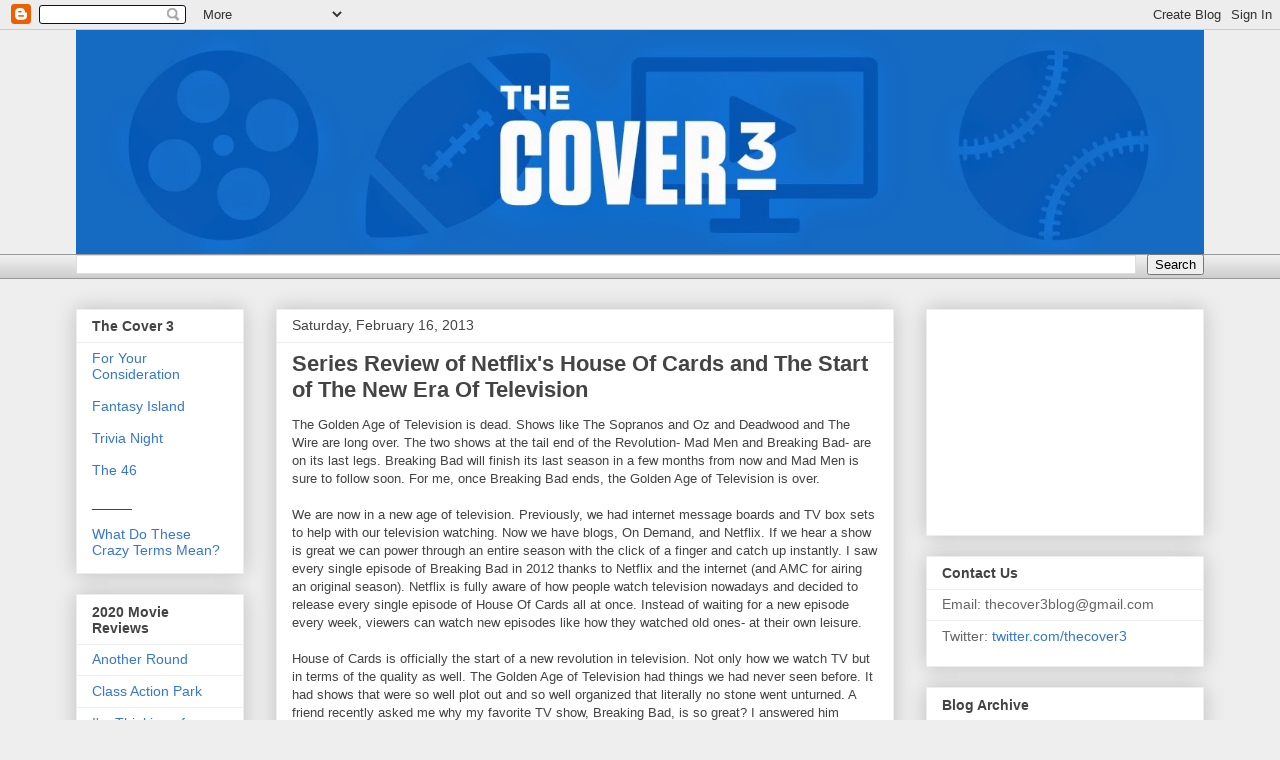

--- FILE ---
content_type: text/html; charset=utf-8
request_url: https://www.google.com/recaptcha/api2/aframe
body_size: 267
content:
<!DOCTYPE HTML><html><head><meta http-equiv="content-type" content="text/html; charset=UTF-8"></head><body><script nonce="DCmcNS0_eT7EX414kWrw8Q">/** Anti-fraud and anti-abuse applications only. See google.com/recaptcha */ try{var clients={'sodar':'https://pagead2.googlesyndication.com/pagead/sodar?'};window.addEventListener("message",function(a){try{if(a.source===window.parent){var b=JSON.parse(a.data);var c=clients[b['id']];if(c){var d=document.createElement('img');d.src=c+b['params']+'&rc='+(localStorage.getItem("rc::a")?sessionStorage.getItem("rc::b"):"");window.document.body.appendChild(d);sessionStorage.setItem("rc::e",parseInt(sessionStorage.getItem("rc::e")||0)+1);localStorage.setItem("rc::h",'1764220927159');}}}catch(b){}});window.parent.postMessage("_grecaptcha_ready", "*");}catch(b){}</script></body></html>